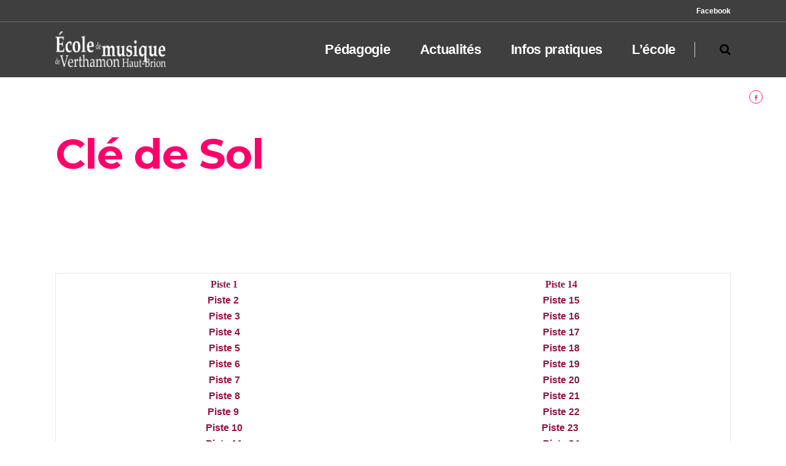

--- FILE ---
content_type: text/html; charset=UTF-8
request_url: https://ecolemusiqueverthamon.fr/acces-prive/cours-de-formation-musicale/allegretto-4eme-annee/reconnaissances-melodiques/cle-de-sol/
body_size: 10541
content:
	<!DOCTYPE html>
<html lang="fr-FR">
<head>
    
    	
			
			
        <meta charset="UTF-8" />
        
        <link rel="profile" href="http://gmpg.org/xfn/11" />
        <link rel="pingback" href="https://ecolemusiqueverthamon.fr/xmlrpc.php" />
		
					<link rel="shortcut icon" type="image/x-icon" href="https://ecolemusiqueverthamon.fr/wp-content/themes/pitchwp/img/favicon.ico">
			<link rel="apple-touch-icon" href="https://ecolemusiqueverthamon.fr/wp-content/themes/pitchwp/img/favicon.ico"/>
			            <meta name="viewport" content="width=device-width,initial-scale=1,user-scalable=no">
        
	<title>Clé de Sol &#8211; Ecole de Musique Verthamon</title>
<meta name='robots' content='max-image-preview:large' />
<link rel='dns-prefetch' href='//maps.googleapis.com' />
<link rel='dns-prefetch' href='//fonts.googleapis.com' />
<link rel="alternate" type="application/rss+xml" title="Ecole de Musique Verthamon &raquo; Flux" href="https://ecolemusiqueverthamon.fr/feed/" />
<link rel="alternate" type="application/rss+xml" title="Ecole de Musique Verthamon &raquo; Flux des commentaires" href="https://ecolemusiqueverthamon.fr/comments/feed/" />
<script type="text/javascript">
/* <![CDATA[ */
window._wpemojiSettings = {"baseUrl":"https:\/\/s.w.org\/images\/core\/emoji\/15.0.3\/72x72\/","ext":".png","svgUrl":"https:\/\/s.w.org\/images\/core\/emoji\/15.0.3\/svg\/","svgExt":".svg","source":{"concatemoji":"https:\/\/ecolemusiqueverthamon.fr\/wp-includes\/js\/wp-emoji-release.min.js?ver=6.5.7"}};
/*! This file is auto-generated */
!function(i,n){var o,s,e;function c(e){try{var t={supportTests:e,timestamp:(new Date).valueOf()};sessionStorage.setItem(o,JSON.stringify(t))}catch(e){}}function p(e,t,n){e.clearRect(0,0,e.canvas.width,e.canvas.height),e.fillText(t,0,0);var t=new Uint32Array(e.getImageData(0,0,e.canvas.width,e.canvas.height).data),r=(e.clearRect(0,0,e.canvas.width,e.canvas.height),e.fillText(n,0,0),new Uint32Array(e.getImageData(0,0,e.canvas.width,e.canvas.height).data));return t.every(function(e,t){return e===r[t]})}function u(e,t,n){switch(t){case"flag":return n(e,"\ud83c\udff3\ufe0f\u200d\u26a7\ufe0f","\ud83c\udff3\ufe0f\u200b\u26a7\ufe0f")?!1:!n(e,"\ud83c\uddfa\ud83c\uddf3","\ud83c\uddfa\u200b\ud83c\uddf3")&&!n(e,"\ud83c\udff4\udb40\udc67\udb40\udc62\udb40\udc65\udb40\udc6e\udb40\udc67\udb40\udc7f","\ud83c\udff4\u200b\udb40\udc67\u200b\udb40\udc62\u200b\udb40\udc65\u200b\udb40\udc6e\u200b\udb40\udc67\u200b\udb40\udc7f");case"emoji":return!n(e,"\ud83d\udc26\u200d\u2b1b","\ud83d\udc26\u200b\u2b1b")}return!1}function f(e,t,n){var r="undefined"!=typeof WorkerGlobalScope&&self instanceof WorkerGlobalScope?new OffscreenCanvas(300,150):i.createElement("canvas"),a=r.getContext("2d",{willReadFrequently:!0}),o=(a.textBaseline="top",a.font="600 32px Arial",{});return e.forEach(function(e){o[e]=t(a,e,n)}),o}function t(e){var t=i.createElement("script");t.src=e,t.defer=!0,i.head.appendChild(t)}"undefined"!=typeof Promise&&(o="wpEmojiSettingsSupports",s=["flag","emoji"],n.supports={everything:!0,everythingExceptFlag:!0},e=new Promise(function(e){i.addEventListener("DOMContentLoaded",e,{once:!0})}),new Promise(function(t){var n=function(){try{var e=JSON.parse(sessionStorage.getItem(o));if("object"==typeof e&&"number"==typeof e.timestamp&&(new Date).valueOf()<e.timestamp+604800&&"object"==typeof e.supportTests)return e.supportTests}catch(e){}return null}();if(!n){if("undefined"!=typeof Worker&&"undefined"!=typeof OffscreenCanvas&&"undefined"!=typeof URL&&URL.createObjectURL&&"undefined"!=typeof Blob)try{var e="postMessage("+f.toString()+"("+[JSON.stringify(s),u.toString(),p.toString()].join(",")+"));",r=new Blob([e],{type:"text/javascript"}),a=new Worker(URL.createObjectURL(r),{name:"wpTestEmojiSupports"});return void(a.onmessage=function(e){c(n=e.data),a.terminate(),t(n)})}catch(e){}c(n=f(s,u,p))}t(n)}).then(function(e){for(var t in e)n.supports[t]=e[t],n.supports.everything=n.supports.everything&&n.supports[t],"flag"!==t&&(n.supports.everythingExceptFlag=n.supports.everythingExceptFlag&&n.supports[t]);n.supports.everythingExceptFlag=n.supports.everythingExceptFlag&&!n.supports.flag,n.DOMReady=!1,n.readyCallback=function(){n.DOMReady=!0}}).then(function(){return e}).then(function(){var e;n.supports.everything||(n.readyCallback(),(e=n.source||{}).concatemoji?t(e.concatemoji):e.wpemoji&&e.twemoji&&(t(e.twemoji),t(e.wpemoji)))}))}((window,document),window._wpemojiSettings);
/* ]]> */
</script>
<link rel='stylesheet' id='scap.flashblock-css' href='https://ecolemusiqueverthamon.fr/wp-content/plugins/compact-wp-audio-player/css/flashblock.css?ver=6.5.7' type='text/css' media='all' />
<link rel='stylesheet' id='scap.player-css' href='https://ecolemusiqueverthamon.fr/wp-content/plugins/compact-wp-audio-player/css/player.css?ver=6.5.7' type='text/css' media='all' />
<link rel='stylesheet' id='layerslider-css' href='https://ecolemusiqueverthamon.fr/wp-content/plugins/LayerSlider/static/layerslider/css/layerslider.css?ver=6.1.0' type='text/css' media='all' />
<link rel='stylesheet' id='ls-google-fonts-css' href='https://fonts.googleapis.com/css?family=Lato:100,300,regular,700,900%7COpen+Sans:300%7CIndie+Flower:regular%7COswald:300,regular,700&#038;subset=latin%2Clatin-ext' type='text/css' media='all' />
<style id='wp-emoji-styles-inline-css' type='text/css'>

	img.wp-smiley, img.emoji {
		display: inline !important;
		border: none !important;
		box-shadow: none !important;
		height: 1em !important;
		width: 1em !important;
		margin: 0 0.07em !important;
		vertical-align: -0.1em !important;
		background: none !important;
		padding: 0 !important;
	}
</style>
<link rel='stylesheet' id='contact-form-7-css' href='https://ecolemusiqueverthamon.fr/wp-content/plugins/contact-form-7/includes/css/styles.css?ver=5.9.4' type='text/css' media='all' />
<link rel='stylesheet' id='events-manager-css' href='https://ecolemusiqueverthamon.fr/wp-content/plugins/events-manager/includes/css/events-manager.min.css?ver=6.4.7.3' type='text/css' media='all' />
<style id='events-manager-inline-css' type='text/css'>
body .em { --font-family : inherit; --font-weight : inherit; --font-size : 1em; --line-height : inherit; }
</style>
<link rel='stylesheet' id='sp-news-public-css' href='https://ecolemusiqueverthamon.fr/wp-content/plugins/sp-news-and-widget/assets/css/wpnw-public.css?ver=4.9' type='text/css' media='all' />
<link rel='stylesheet' id='qode_pitch_default_style-css' href='https://ecolemusiqueverthamon.fr/wp-content/themes/pitchwp/style.css?ver=6.5.7' type='text/css' media='all' />
<link rel='stylesheet' id='qode_pitch_stylesheet-css' href='https://ecolemusiqueverthamon.fr/wp-content/themes/pitchwp/css/stylesheet.min.css?ver=6.5.7' type='text/css' media='all' />
<link rel='stylesheet' id='qode_pitch_style_dynamic-css' href='https://ecolemusiqueverthamon.fr/wp-content/themes/pitchwp/css/style_dynamic.css?ver=1608129952' type='text/css' media='all' />
<link rel='stylesheet' id='qode_pitch_font_awesome-css' href='https://ecolemusiqueverthamon.fr/wp-content/themes/pitchwp/css/font-awesome/css/font-awesome.min.css?ver=6.5.7' type='text/css' media='all' />
<link rel='stylesheet' id='qode_pitch_font_elegant-css' href='https://ecolemusiqueverthamon.fr/wp-content/themes/pitchwp/css/elegant-icons/style.min.css?ver=6.5.7' type='text/css' media='all' />
<link rel='stylesheet' id='qode_pitch_ion_icons-css' href='https://ecolemusiqueverthamon.fr/wp-content/themes/pitchwp/css/ion-icons/css/ionicons.min.css?ver=6.5.7' type='text/css' media='all' />
<link rel='stylesheet' id='qode_pitch_linea_icons-css' href='https://ecolemusiqueverthamon.fr/wp-content/themes/pitchwp/css/linea-icons/style.css?ver=6.5.7' type='text/css' media='all' />
<link rel='stylesheet' id='qode_pitch_simple_line_icons-css' href='https://ecolemusiqueverthamon.fr/wp-content/themes/pitchwp/css/simple-line-icons/simple-line-icons.css?ver=6.5.7' type='text/css' media='all' />
<link rel='stylesheet' id='qode_pitch_dripicons-css' href='https://ecolemusiqueverthamon.fr/wp-content/themes/pitchwp/css/dripicons/dripicons.css?ver=6.5.7' type='text/css' media='all' />
<link rel='stylesheet' id='qode_pitch_responsive-css' href='https://ecolemusiqueverthamon.fr/wp-content/themes/pitchwp/css/responsive.min.css?ver=6.5.7' type='text/css' media='all' />
<link rel='stylesheet' id='qode_pitch_style_dynamic_responsive-css' href='https://ecolemusiqueverthamon.fr/wp-content/themes/pitchwp/css/style_dynamic_responsive.css?ver=1608129952' type='text/css' media='all' />
<link rel='stylesheet' id='js_composer_front-css' href='https://ecolemusiqueverthamon.fr/wp-content/plugins/js_composer/assets/css/js_composer.min.css?ver=5.0.1' type='text/css' media='all' />
<link rel='stylesheet' id='qode_pitch_custom_css-css' href='https://ecolemusiqueverthamon.fr/wp-content/themes/pitchwp/css/custom_css.css?ver=1608129952' type='text/css' media='all' />
<link rel='stylesheet' id='qode_pitch_mac_stylesheet-css' href='https://ecolemusiqueverthamon.fr/wp-content/themes/pitchwp/css/mac_stylesheet.css?ver=6.5.7' type='text/css' media='all' />
<link rel='stylesheet' id='qode_pitch_webkit-css' href='https://ecolemusiqueverthamon.fr/wp-content/themes/pitchwp/css/webkit_stylesheet.css?ver=6.5.7' type='text/css' media='all' />
<link rel='stylesheet' id='qode_pitch_google_fonts-css' href='https://fonts.googleapis.com/css?family=Open+Sans%3A100%2C100italic%2C200%2C200italic%2C300%2C300italic%2C400%2C400italic%2C500%2C500italic%2C600%2C600italic%2C700%2C700italic%2C800%2C800italic%2C900%2C900italic%7CMontserrat%3A100%2C100italic%2C200%2C200italic%2C300%2C300italic%2C400%2C400italic%2C500%2C500italic%2C600%2C600italic%2C700%2C700italic%2C800%2C800italic%2C900%2C900italic&#038;subset=latin%2Clatin-ext&#038;ver=1.0.0' type='text/css' media='all' />
<link rel='stylesheet' id='childstyle-css' href='https://ecolemusiqueverthamon.fr/wp-content/themes/pitchwp-child/style.css?ver=6.5.7' type='text/css' media='all' />
<script type="text/javascript" src="https://ecolemusiqueverthamon.fr/wp-content/plugins/compact-wp-audio-player/js/soundmanager2-nodebug-jsmin.js?ver=6.5.7" id="scap.soundmanager2-js"></script>
<script type="text/javascript" src="https://ecolemusiqueverthamon.fr/wp-content/plugins/LayerSlider/static/layerslider/js/greensock.js?ver=1.19.0" id="greensock-js"></script>
<script type="text/javascript" src="https://ecolemusiqueverthamon.fr/wp-includes/js/jquery/jquery.min.js?ver=3.7.1" id="jquery-core-js"></script>
<script type="text/javascript" src="https://ecolemusiqueverthamon.fr/wp-includes/js/jquery/jquery-migrate.min.js?ver=3.4.1" id="jquery-migrate-js"></script>
<script type="text/javascript" id="layerslider-js-extra">
/* <![CDATA[ */
var LS_Meta = {"v":"6.1.0"};
/* ]]> */
</script>
<script type="text/javascript" src="https://ecolemusiqueverthamon.fr/wp-content/plugins/LayerSlider/static/layerslider/js/layerslider.kreaturamedia.jquery.js?ver=6.1.0" id="layerslider-js"></script>
<script type="text/javascript" src="https://ecolemusiqueverthamon.fr/wp-content/plugins/LayerSlider/static/layerslider/js/layerslider.transitions.js?ver=6.1.0" id="layerslider-transitions-js"></script>
<script type="text/javascript" src="https://ecolemusiqueverthamon.fr/wp-includes/js/jquery/ui/core.min.js?ver=1.13.2" id="jquery-ui-core-js"></script>
<script type="text/javascript" src="https://ecolemusiqueverthamon.fr/wp-includes/js/jquery/ui/mouse.min.js?ver=1.13.2" id="jquery-ui-mouse-js"></script>
<script type="text/javascript" src="https://ecolemusiqueverthamon.fr/wp-includes/js/jquery/ui/sortable.min.js?ver=1.13.2" id="jquery-ui-sortable-js"></script>
<script type="text/javascript" src="https://ecolemusiqueverthamon.fr/wp-includes/js/jquery/ui/datepicker.min.js?ver=1.13.2" id="jquery-ui-datepicker-js"></script>
<script type="text/javascript" id="jquery-ui-datepicker-js-after">
/* <![CDATA[ */
jQuery(function(jQuery){jQuery.datepicker.setDefaults({"closeText":"Fermer","currentText":"Aujourd\u2019hui","monthNames":["janvier","f\u00e9vrier","mars","avril","mai","juin","juillet","ao\u00fbt","septembre","octobre","novembre","d\u00e9cembre"],"monthNamesShort":["Jan","F\u00e9v","Mar","Avr","Mai","Juin","Juil","Ao\u00fbt","Sep","Oct","Nov","D\u00e9c"],"nextText":"Suivant","prevText":"Pr\u00e9c\u00e9dent","dayNames":["dimanche","lundi","mardi","mercredi","jeudi","vendredi","samedi"],"dayNamesShort":["dim","lun","mar","mer","jeu","ven","sam"],"dayNamesMin":["D","L","M","M","J","V","S"],"dateFormat":"d MM yy","firstDay":1,"isRTL":false});});
/* ]]> */
</script>
<script type="text/javascript" src="https://ecolemusiqueverthamon.fr/wp-includes/js/jquery/ui/resizable.min.js?ver=1.13.2" id="jquery-ui-resizable-js"></script>
<script type="text/javascript" src="https://ecolemusiqueverthamon.fr/wp-includes/js/jquery/ui/draggable.min.js?ver=1.13.2" id="jquery-ui-draggable-js"></script>
<script type="text/javascript" src="https://ecolemusiqueverthamon.fr/wp-includes/js/jquery/ui/controlgroup.min.js?ver=1.13.2" id="jquery-ui-controlgroup-js"></script>
<script type="text/javascript" src="https://ecolemusiqueverthamon.fr/wp-includes/js/jquery/ui/checkboxradio.min.js?ver=1.13.2" id="jquery-ui-checkboxradio-js"></script>
<script type="text/javascript" src="https://ecolemusiqueverthamon.fr/wp-includes/js/jquery/ui/button.min.js?ver=1.13.2" id="jquery-ui-button-js"></script>
<script type="text/javascript" src="https://ecolemusiqueverthamon.fr/wp-includes/js/jquery/ui/dialog.min.js?ver=1.13.2" id="jquery-ui-dialog-js"></script>
<script type="text/javascript" id="events-manager-js-extra">
/* <![CDATA[ */
var EM = {"ajaxurl":"https:\/\/ecolemusiqueverthamon.fr\/wp-admin\/admin-ajax.php","locationajaxurl":"https:\/\/ecolemusiqueverthamon.fr\/wp-admin\/admin-ajax.php?action=locations_search","firstDay":"1","locale":"fr","dateFormat":"yy-mm-dd","ui_css":"https:\/\/ecolemusiqueverthamon.fr\/wp-content\/plugins\/events-manager\/includes\/css\/jquery-ui\/build.min.css","show24hours":"1","is_ssl":"1","autocomplete_limit":"10","calendar":{"breakpoints":{"small":560,"medium":908,"large":false}},"phone":"","datepicker":{"format":"d\/m\/Y","locale":"fr"},"search":{"breakpoints":{"small":650,"medium":850,"full":false}},"url":"https:\/\/ecolemusiqueverthamon.fr\/wp-content\/plugins\/events-manager","txt_search":"Recherche","txt_searching":"Recherche en cours\u2026","txt_loading":"Chargement en cours\u2026"};
/* ]]> */
</script>
<script type="text/javascript" src="https://ecolemusiqueverthamon.fr/wp-content/plugins/events-manager/includes/js/events-manager.min.js?ver=6.4.7.3" id="events-manager-js"></script>
<script type="text/javascript" src="https://ecolemusiqueverthamon.fr/wp-content/plugins/events-manager/includes/external/flatpickr/l10n/fr.min.js?ver=6.4.7.3" id="em-flatpickr-localization-js"></script>
<meta name="generator" content="Powered by LayerSlider 6.1.0 - Multi-Purpose, Responsive, Parallax, Mobile-Friendly Slider Plugin for WordPress." />
<!-- LayerSlider updates and docs at: https://layerslider.kreaturamedia.com -->
<link rel="https://api.w.org/" href="https://ecolemusiqueverthamon.fr/wp-json/" /><link rel="alternate" type="application/json" href="https://ecolemusiqueverthamon.fr/wp-json/wp/v2/pages/57600" /><link rel="EditURI" type="application/rsd+xml" title="RSD" href="https://ecolemusiqueverthamon.fr/xmlrpc.php?rsd" />
<meta name="generator" content="WordPress 6.5.7" />
<link rel="canonical" href="https://ecolemusiqueverthamon.fr/acces-prive/cours-de-formation-musicale/allegretto-4eme-annee/reconnaissances-melodiques/cle-de-sol/" />
<link rel='shortlink' href='https://ecolemusiqueverthamon.fr/?p=57600' />
<link rel="alternate" type="application/json+oembed" href="https://ecolemusiqueverthamon.fr/wp-json/oembed/1.0/embed?url=https%3A%2F%2Fecolemusiqueverthamon.fr%2Facces-prive%2Fcours-de-formation-musicale%2Fallegretto-4eme-annee%2Freconnaissances-melodiques%2Fcle-de-sol%2F" />
<link rel="alternate" type="text/xml+oembed" href="https://ecolemusiqueverthamon.fr/wp-json/oembed/1.0/embed?url=https%3A%2F%2Fecolemusiqueverthamon.fr%2Facces-prive%2Fcours-de-formation-musicale%2Fallegretto-4eme-annee%2Freconnaissances-melodiques%2Fcle-de-sol%2F&#038;format=xml" />
		<script>
			( function() {
				window.onpageshow = function( event ) {
					// Defined window.wpforms means that a form exists on a page.
					// If so and back/forward button has been clicked,
					// force reload a page to prevent the submit button state stuck.
					if ( typeof window.wpforms !== 'undefined' && event.persisted ) {
						window.location.reload();
					}
				};
			}() );
		</script>
		<!--[if IE 9]><link rel="stylesheet" type="text/css" href="https://ecolemusiqueverthamon.fr/wp-content/themes/pitchwp/css/ie9_stylesheet.css" media="screen"><![endif]-->
		<script
			type="text/javascript">var ajaxurl = 'https://ecolemusiqueverthamon.fr/wp-admin/admin-ajax.php';</script>

		<style type="text/css">.recentcomments a{display:inline !important;padding:0 !important;margin:0 !important;}</style><meta name="generator" content="Powered by Visual Composer - drag and drop page builder for WordPress."/>
<!--[if lte IE 9]><link rel="stylesheet" type="text/css" href="https://ecolemusiqueverthamon.fr/wp-content/plugins/js_composer/assets/css/vc_lte_ie9.min.css" media="screen"><![endif]-->		<style type="text/css" id="wp-custom-css">
			div.wpcf7-response-output {
  color: #000;
}		</style>
		<!-- ## NXS/OG ## --><!-- ## NXSOGTAGS ## --><!-- ## NXS/OG ## -->
<noscript><style type="text/css"> .wpb_animate_when_almost_visible { opacity: 1; }</style></noscript><style id="wpforms-css-vars-root">
				:root {
					--wpforms-field-border-radius: 3px;
--wpforms-field-border-style: solid;
--wpforms-field-border-size: 1px;
--wpforms-field-background-color: #ffffff;
--wpforms-field-border-color: rgba( 0, 0, 0, 0.25 );
--wpforms-field-border-color-spare: rgba( 0, 0, 0, 0.25 );
--wpforms-field-text-color: rgba( 0, 0, 0, 0.7 );
--wpforms-field-menu-color: #ffffff;
--wpforms-label-color: rgba( 0, 0, 0, 0.85 );
--wpforms-label-sublabel-color: rgba( 0, 0, 0, 0.55 );
--wpforms-label-error-color: #d63637;
--wpforms-button-border-radius: 3px;
--wpforms-button-border-style: none;
--wpforms-button-border-size: 1px;
--wpforms-button-background-color: #066aab;
--wpforms-button-border-color: #066aab;
--wpforms-button-text-color: #ffffff;
--wpforms-page-break-color: #066aab;
--wpforms-background-image: none;
--wpforms-background-position: center center;
--wpforms-background-repeat: no-repeat;
--wpforms-background-size: cover;
--wpforms-background-width: 100px;
--wpforms-background-height: 100px;
--wpforms-background-color: rgba( 0, 0, 0, 0 );
--wpforms-background-url: none;
--wpforms-container-padding: 0px;
--wpforms-container-border-style: none;
--wpforms-container-border-width: 1px;
--wpforms-container-border-color: #000000;
--wpforms-container-border-radius: 3px;
--wpforms-field-size-input-height: 43px;
--wpforms-field-size-input-spacing: 15px;
--wpforms-field-size-font-size: 16px;
--wpforms-field-size-line-height: 19px;
--wpforms-field-size-padding-h: 14px;
--wpforms-field-size-checkbox-size: 16px;
--wpforms-field-size-sublabel-spacing: 5px;
--wpforms-field-size-icon-size: 1;
--wpforms-label-size-font-size: 16px;
--wpforms-label-size-line-height: 19px;
--wpforms-label-size-sublabel-font-size: 14px;
--wpforms-label-size-sublabel-line-height: 17px;
--wpforms-button-size-font-size: 17px;
--wpforms-button-size-height: 41px;
--wpforms-button-size-padding-h: 15px;
--wpforms-button-size-margin-top: 10px;
--wpforms-container-shadow-size-box-shadow: none;

				}
			</style></head>

<body class="page-template-default page page-id-57600 page-child parent-pageid-57573 qode-core-1.2  pitch child-child-ver-1.0.0 pitch-ver-1.8  vertical_menu_with_scroll grid_1300 wpb-js-composer js-comp-ver-5.0.1 vc_responsive">


<div class="wrapper">
<div class="wrapper_inner">



			<header class="page_header scrolled_not_transparent has_top scroll_top has_header_fixed_right  fixed">
			<div class="header_inner clearfix">
														<form role="search" action="https://ecolemusiqueverthamon.fr/" class="qode_search_form_2" method="get">
												<div class="container">
							<div class="container_inner clearfix">
														 								<div class="form_holder_outer">
									<div class="form_holder">
										<input type="text" placeholder="Search" name="s" class="qode_search_field" autocomplete="off" />
                                        <a class="qode_search_submit" href="javascript:void(0)">
                                            <i class="qode_icon_font_awesome fa fa-search " ></i>                                        </a>
									</div>
								</div>
																							</div>
						</div>
										</form>

								
				
						
		
			<div class="header_top_bottom_holder">
													<div class="header_top clearfix	"	 >
												<div class="container">
							<div class="container_inner clearfix" >
							
																							<div class="left">
									<div class="inner">
																			</div>
								</div>
								<div class="right">
									<div class="inner">
										<div class="header-widget widget_text header-right-widget" id="text-6">			<div class="textwidget"><span style="color: #ffffff;"><a style="color: #ffffff;" href="https://www.facebook.com/Ecole-de-Musique-de-Verthamon-111599382787408/"><strong><span style="font-family: arial black,sans-serif;">Facebook</span></strong></a></span></div>
		</div>        																	</div>
								</div>
																							</div>
						</div>
										</div>
								<div class="header_bottom  header_in_grid clearfix " style="background-color:rgba(63, 63, 63, 1);" >
					
										<div class="container">
						<div class="container_inner clearfix" >
																											<div class="header_inner_left">
																									<div class="mobile_menu_button">
										<span>
											<i class="qode_icon_font_awesome fa fa-bars " ></i>										</span>
									</div>
																
								
								
																	<div class="logo_wrapper" >
																				<div class="q_logo"><a  href="https://ecolemusiqueverthamon.fr/"><img class="normal" src="https://ecolemusiqueverthamon.fr/wp-content/uploads/2017/05/logo4.png" alt="Logo"/><img class="light" src="https://ecolemusiqueverthamon.fr/wp-content/uploads/2017/05/logo4.png" alt="Logo"/><img class="dark" src="https://ecolemusiqueverthamon.fr/wp-content/uploads/2017/05/logo4.png" alt="Logo"/><img class="sticky" src="https://ecolemusiqueverthamon.fr/wp-content/themes/pitchwp/img/logo_black.png" alt="Logo"/><img class="mobile" src="https://ecolemusiqueverthamon.fr/wp-content/uploads/2017/05/logo4.png" alt="Logo"/></a></div>
																			</div>
																
								
																							</div>
																																							<div class="header_inner_right">
										<div class="side_menu_button_wrapper right">
																						<div class="side_menu_button">
	
																							<a class="search_slides_from_header_bottom normal" href="javascript:void(0)">
													<i class="qode_icon_font_awesome fa fa-search " ></i>																									</a>
						
												
													
																								
																								
																							</div>
										</div>
									</div>
																																<nav class="main_menu drop_down   right">
									<ul id="menu-top" class=""><li id="nav-menu-item-55688" class="menu-item menu-item-type-custom menu-item-object-custom menu-item-has-children  has_sub narrow"><a href="#" class=""><span class="item_inner"><span class="menu_icon_wrapper"><i class="menu_icon blank fa"></i></span><span class="item_text">Pédagogie</span></span><span class="plus"></span></a>
<div class="second" ><div class="inner"><ul >
	<li id="nav-menu-item-55830" class="menu-item menu-item-type-post_type menu-item-object-page "><a href="https://ecolemusiqueverthamon.fr/instruments/" class=""><span class="item_inner"><span class="menu_icon_wrapper"><i class="menu_icon blank fa"></i></span><span class="item_text">Instruments / Chant</span></span><span class="plus"></span></a></li>
	<li id="nav-menu-item-55726" class="menu-item menu-item-type-post_type menu-item-object-page "><a href="https://ecolemusiqueverthamon.fr/formation-musicale/" class=""><span class="item_inner"><span class="menu_icon_wrapper"><i class="menu_icon blank fa"></i></span><span class="item_text">Atelier découverte</span></span><span class="plus"></span></a></li>
	<li id="nav-menu-item-55725" class="menu-item menu-item-type-post_type menu-item-object-page "><a href="https://ecolemusiqueverthamon.fr/eveil-musical/" class=""><span class="item_inner"><span class="menu_icon_wrapper"><i class="menu_icon blank fa"></i></span><span class="item_text">Éveil musical</span></span><span class="plus"></span></a></li>
	<li id="nav-menu-item-55724" class="menu-item menu-item-type-post_type menu-item-object-page "><a href="https://ecolemusiqueverthamon.fr/atelier-musical/" class=""><span class="item_inner"><span class="menu_icon_wrapper"><i class="menu_icon blank fa"></i></span><span class="item_text">Formation musicale</span></span><span class="plus"></span></a></li>
	<li id="nav-menu-item-56184" class="menu-item menu-item-type-post_type menu-item-object-page "><a href="https://ecolemusiqueverthamon.fr/?page_id=56182" class=""><span class="item_inner"><span class="menu_icon_wrapper"><i class="menu_icon blank fa"></i></span><span class="item_text">Musique au Bac</span></span><span class="plus"></span></a></li>
	<li id="nav-menu-item-55723" class="menu-item menu-item-type-post_type menu-item-object-page "><a href="https://ecolemusiqueverthamon.fr/musique-densemble/" class=""><span class="item_inner"><span class="menu_icon_wrapper"><i class="menu_icon blank fa"></i></span><span class="item_text">Musique d&rsquo;ensemble</span></span><span class="plus"></span></a></li>
</ul></div></div>
</li>
<li id="nav-menu-item-57368" class="menu-item menu-item-type-post_type menu-item-object-page  narrow"><a href="https://ecolemusiqueverthamon.fr/actualites2/" class=""><span class="item_inner"><span class="menu_icon_wrapper"><i class="menu_icon blank fa"></i></span><span class="item_text">Actualités</span></span><span class="plus"></span></a></li>
<li id="nav-menu-item-55728" class="menu-item menu-item-type-custom menu-item-object-custom menu-item-has-children  has_sub narrow"><a href="#" class=""><span class="item_inner"><span class="menu_icon_wrapper"><i class="menu_icon blank fa"></i></span><span class="item_text">Infos pratiques</span></span><span class="plus"></span></a>
<div class="second" ><div class="inner"><ul >
	<li id="nav-menu-item-60185" class="menu-item menu-item-type-custom menu-item-object-custom "><a href="https://www.ecolemusiquepessac.fr/demande-d-inscription" class=""><span class="item_inner"><span class="menu_icon_wrapper"><i class="menu_icon blank fa"></i></span><span class="item_text">Comment s&rsquo;inscrire</span></span><span class="plus"></span></a></li>
	<li id="nav-menu-item-55719" class="menu-item menu-item-type-post_type menu-item-object-page "><a href="https://ecolemusiqueverthamon.fr/pret-dinstruments/" class=""><span class="item_inner"><span class="menu_icon_wrapper"><i class="menu_icon blank fa"></i></span><span class="item_text">Prêt d&rsquo;instruments</span></span><span class="plus"></span></a></li>
	<li id="nav-menu-item-55718" class="menu-item menu-item-type-post_type menu-item-object-page "><a href="https://ecolemusiqueverthamon.fr/planning-des-cours/" class=""><span class="item_inner"><span class="menu_icon_wrapper"><i class="menu_icon blank fa"></i></span><span class="item_text">Nos cours</span></span><span class="plus"></span></a></li>
</ul></div></div>
</li>
<li id="nav-menu-item-55729" class="menu-item menu-item-type-custom menu-item-object-custom menu-item-has-children  has_sub narrow"><a href="#" class=""><span class="item_inner"><span class="menu_icon_wrapper"><i class="menu_icon blank fa"></i></span><span class="item_text">L&rsquo;école</span></span><span class="plus"></span></a>
<div class="second" ><div class="inner"><ul >
	<li id="nav-menu-item-56769" class="menu-item menu-item-type-post_type menu-item-object-page "><a href="https://ecolemusiqueverthamon.fr/qui-sommes-nous/" class=""><span class="item_inner"><span class="menu_icon_wrapper"><i class="menu_icon blank fa"></i></span><span class="item_text">Qui sommes-nous ?</span></span><span class="plus"></span></a></li>
	<li id="nav-menu-item-56788" class="menu-item menu-item-type-post_type menu-item-object-page "><a href="https://ecolemusiqueverthamon.fr/partenariats/" class=""><span class="item_inner"><span class="menu_icon_wrapper"><i class="menu_icon blank fa"></i></span><span class="item_text">Partenariats</span></span><span class="plus"></span></a></li>
	<li id="nav-menu-item-55738" class="menu-item menu-item-type-post_type menu-item-object-page "><a href="https://ecolemusiqueverthamon.fr/dons/" class=""><span class="item_inner"><span class="menu_icon_wrapper"><i class="menu_icon blank fa"></i></span><span class="item_text">Dons</span></span><span class="plus"></span></a></li>
</ul></div></div>
</li>
</ul>																</nav>
																																							<nav class="mobile_menu">
									<ul id="menu-top-1" class=""><li id="mobile-menu-item-55688" class="menu-item menu-item-type-custom menu-item-object-custom menu-item-has-children  has_sub level0"><a href="#" class=""><span>Pédagogie</span></a><span class="mobile_arrow"><i class="fa fa-angle-right"></i><i class="fa fa-angle-down"></i></span>
<ul class="sub_menu">
	<li id="mobile-menu-item-55830" class="menu-item menu-item-type-post_type menu-item-object-page  level1"><a href="https://ecolemusiqueverthamon.fr/instruments/" class=""><span>Instruments / Chant</span></a><span class="mobile_arrow"><i class="fa fa-angle-right"></i><i class="fa fa-angle-down"></i></span></li>
	<li id="mobile-menu-item-55726" class="menu-item menu-item-type-post_type menu-item-object-page  level1"><a href="https://ecolemusiqueverthamon.fr/formation-musicale/" class=""><span>Atelier découverte</span></a><span class="mobile_arrow"><i class="fa fa-angle-right"></i><i class="fa fa-angle-down"></i></span></li>
	<li id="mobile-menu-item-55725" class="menu-item menu-item-type-post_type menu-item-object-page  level1"><a href="https://ecolemusiqueverthamon.fr/eveil-musical/" class=""><span>Éveil musical</span></a><span class="mobile_arrow"><i class="fa fa-angle-right"></i><i class="fa fa-angle-down"></i></span></li>
	<li id="mobile-menu-item-55724" class="menu-item menu-item-type-post_type menu-item-object-page  level1"><a href="https://ecolemusiqueverthamon.fr/atelier-musical/" class=""><span>Formation musicale</span></a><span class="mobile_arrow"><i class="fa fa-angle-right"></i><i class="fa fa-angle-down"></i></span></li>
	<li id="mobile-menu-item-56184" class="menu-item menu-item-type-post_type menu-item-object-page  level1"><a href="https://ecolemusiqueverthamon.fr/?page_id=56182" class=""><span>Musique au Bac</span></a><span class="mobile_arrow"><i class="fa fa-angle-right"></i><i class="fa fa-angle-down"></i></span></li>
	<li id="mobile-menu-item-55723" class="menu-item menu-item-type-post_type menu-item-object-page  level1"><a href="https://ecolemusiqueverthamon.fr/musique-densemble/" class=""><span>Musique d&rsquo;ensemble</span></a><span class="mobile_arrow"><i class="fa fa-angle-right"></i><i class="fa fa-angle-down"></i></span></li>
</ul>
</li>
<li id="mobile-menu-item-57368" class="menu-item menu-item-type-post_type menu-item-object-page  level0"><a href="https://ecolemusiqueverthamon.fr/actualites2/" class=""><span>Actualités</span></a><span class="mobile_arrow"><i class="fa fa-angle-right"></i><i class="fa fa-angle-down"></i></span></li>
<li id="mobile-menu-item-55728" class="menu-item menu-item-type-custom menu-item-object-custom menu-item-has-children  has_sub level0"><a href="#" class=""><span>Infos pratiques</span></a><span class="mobile_arrow"><i class="fa fa-angle-right"></i><i class="fa fa-angle-down"></i></span>
<ul class="sub_menu">
	<li id="mobile-menu-item-60185" class="menu-item menu-item-type-custom menu-item-object-custom  level1"><a href="https://www.ecolemusiquepessac.fr/demande-d-inscription" class=""><span>Comment s&rsquo;inscrire</span></a><span class="mobile_arrow"><i class="fa fa-angle-right"></i><i class="fa fa-angle-down"></i></span></li>
	<li id="mobile-menu-item-55719" class="menu-item menu-item-type-post_type menu-item-object-page  level1"><a href="https://ecolemusiqueverthamon.fr/pret-dinstruments/" class=""><span>Prêt d&rsquo;instruments</span></a><span class="mobile_arrow"><i class="fa fa-angle-right"></i><i class="fa fa-angle-down"></i></span></li>
	<li id="mobile-menu-item-55718" class="menu-item menu-item-type-post_type menu-item-object-page  level1"><a href="https://ecolemusiqueverthamon.fr/planning-des-cours/" class=""><span>Nos cours</span></a><span class="mobile_arrow"><i class="fa fa-angle-right"></i><i class="fa fa-angle-down"></i></span></li>
</ul>
</li>
<li id="mobile-menu-item-55729" class="menu-item menu-item-type-custom menu-item-object-custom menu-item-has-children  has_sub level0"><a href="#" class=""><span>L&rsquo;école</span></a><span class="mobile_arrow"><i class="fa fa-angle-right"></i><i class="fa fa-angle-down"></i></span>
<ul class="sub_menu">
	<li id="mobile-menu-item-56769" class="menu-item menu-item-type-post_type menu-item-object-page  level1"><a href="https://ecolemusiqueverthamon.fr/qui-sommes-nous/" class=""><span>Qui sommes-nous ?</span></a><span class="mobile_arrow"><i class="fa fa-angle-right"></i><i class="fa fa-angle-down"></i></span></li>
	<li id="mobile-menu-item-56788" class="menu-item menu-item-type-post_type menu-item-object-page  level1"><a href="https://ecolemusiqueverthamon.fr/partenariats/" class=""><span>Partenariats</span></a><span class="mobile_arrow"><i class="fa fa-angle-right"></i><i class="fa fa-angle-down"></i></span></li>
	<li id="mobile-menu-item-55738" class="menu-item menu-item-type-post_type menu-item-object-page  level1"><a href="https://ecolemusiqueverthamon.fr/dons/" class=""><span>Dons</span></a><span class="mobile_arrow"><i class="fa fa-angle-right"></i><i class="fa fa-angle-down"></i></span></li>
</ul>
</li>
</ul>								</nav>
																							</div>
						</div>
											</div>
				</div>
			</div>
		</header>
		

			<a id='back_to_top' class="" href='#'>
			<span class="qode_icon_stack">
				<i class="qode_icon_font_awesome fa fa-chevron-up " ></i>			</span>
		</a>
	




<div class="content content_top_margin">
			<div class="content_inner  ">
		        <script>
                        page_scroll_amount_for_sticky = undefined
                    </script>

			<div class="title_outer title_without_animation"  data-height="250">
		<div class="title title_size_large position_left standard_title with_background_color" style="height:250px;background-color:#ffffff;">
			<div class="image not_responsive"></div>
			
			<div class="title_holder"  style="height:250px;">
				<div class="container clearfix">
					<div class="container_inner clearfix">
						<div class="title_subtitle_holder title_content_background" >
                                                        								
									
									
									
																		
                                    									
									
									
									
                                    										          <h1><span >Clé de Sol</span></h1>
									
									
									
									
                                    
									
								
																									
									
															                                						</div>
					</div>
				</div>
			</div>
		
		</div>
	</div>
		
		<div class="container" >
        
                <div class="container_inner default_template_holder clearfix" >
																<p>&nbsp;</p>
<table style="height: 150px;" width="157">
<tbody>
<tr>
<td style="width: 70px;"><span style="font-family: georgia, palatino, serif;"><strong><span style="font-size: 12pt;"><a href="https://drive.google.com/file/d/1G5di7ysgxl9qA6biAvQYJhKBUwUA1C6u/view?usp=sharing">Piste 1</a></span></strong></span></p>
<p><strong><span style="font-size: 12pt;"><a href="https://drive.google.com/file/d/18z2EbOtd0WCpZ9aMz4-xj_-eiUpkORhp/view?usp=sharing">Piste 2 </a></span></strong></p>
<p><strong><span style="font-size: 12pt;"><a href="https://drive.google.com/file/d/1UCIxyJbFeRk76SlKDBi6cfXFHOUoZw0W/view?usp=sharing">Piste 3</a></span></strong></p>
<p><strong><span style="font-size: 12pt;"><a href="https://drive.google.com/file/d/1A4T-XLerZ3XY7ipvJtkLlLi3zW8TWKfc/view?usp=sharing">Piste 4</a></span></strong></p>
<p><strong><span style="font-size: 12pt;"><a href="https://drive.google.com/file/d/1GpvgU73qCepQPaqEpM1o9cK9h1TOyi6j/view?usp=sharing" target="_blank" rel="noopener noreferrer">Piste 5</a></span></strong></p>
<p><strong><span style="font-size: 12pt;"><a href="https://drive.google.com/file/d/1IyVGNHTi5bRxMWsG4ZM_XfSaEPuogzJD/view?usp=sharing">Piste 6</a></span></strong></p>
<p><strong><span style="font-size: 12pt;"><a href="https://drive.google.com/file/d/1XOqlwnC1yg1oKyj_Qvx7g3bkAGI1kOlp/view?usp=sharing">Piste 7</a></span></strong></p>
<p><strong><span style="font-size: 12pt;"><a href="https://drive.google.com/file/d/1XQ0ukmercaqJVkLMUJl12oYIMOFTdH1d/view?usp=sharing">Piste 8</a></span></strong></p>
<p><strong><span style="font-size: 12pt;"><a href="https://drive.google.com/file/d/1DPBFmXLvh-ACvTl5bZZRYlYeexktWgB3/view?usp=sharing">Piste 9 </a></span></strong></p>
<p><strong><span style="font-size: 12pt;"><a href="https://drive.google.com/file/d/1Ob0PeES4ZML8sudSMANQiF-wlNKX9v-f/view?usp=sharing">Piste 10</a></span></strong></p>
<p><strong><span style="font-size: 12pt;"><a href="https://drive.google.com/file/d/174K-F4J1X6q6spRJofQaAIj1GfBf5BkJ/view?usp=sharing">Piste 11</a></span></strong></p>
<p><strong><span style="font-size: 12pt;"><a href="https://drive.google.com/file/d/10st0SMHi2ci6qBXZRPD9g8ty_eYHs1w8/view?usp=sharing">Piste 12</a></span></strong></p>
<p><strong><span style="font-size: 12pt;"><a href="https://drive.google.com/file/d/16TUiCOM8HB_N_p46Br4K8pWkrTcBY2OW/view?usp=sharing">Piste 13</a></span></strong></p>
<p>&nbsp;</td>
<td style="width: 71px;"><span style="font-family: georgia, palatino, serif;"><strong><span style="font-size: 12pt;"><a href="https://drive.google.com/file/d/1EY7TsqsXUb3kbepekgDAnbl20s23hEgY/view?usp=sharing">Piste 14</a></span></strong></span></p>
<p><strong><span style="font-size: 12pt;"><a href="https://drive.google.com/file/d/1EdJSJcVsDkIYPTTDqPERY3JyuzWjR9KK/view?usp=sharing">Piste 15</a></span></strong></p>
<p><strong><span style="font-size: 12pt;"><a href="https://drive.google.com/file/d/1l6_yTfPGvlzPmX6kw28FthEp5b7FJi45/view?usp=sharing">Piste 16</a></span></strong></p>
<p><strong><span style="font-size: 12pt;"><a href="https://drive.google.com/file/d/1WYHbrUfiLACqjuc09lXS0Xe1iRwcezmP/view?usp=sharing">Piste 17</a></span></strong></p>
<p><strong><span style="font-size: 12pt;"><a href="https://drive.google.com/file/d/142HwaxOF8p0_01sT1hQc1Q7CSvPHP3t-/view?usp=sharing">Piste 18</a></span></strong></p>
<p><strong><span style="font-size: 12pt;"><a href="https://drive.google.com/file/d/1lTHF5gfv3kIQr36WDxL5dqx5WkK6OBV9/view?usp=sharing">Piste 19</a></span></strong></p>
<p><strong><span style="font-size: 12pt;"><a href="https://drive.google.com/file/d/1cTNxEnWAf-Ywy6ld_ZwY3SvKv02l7g_k/view?usp=sharing">Piste 20</a></span></strong></p>
<p><strong><span style="font-size: 12pt;"><a href="https://drive.google.com/file/d/1ZDQkPTCX02W9GI_GLQIuoxNUIfEsR_XN/view?usp=sharing">Piste 21</a></span></strong></p>
<p><strong><span style="font-size: 12pt;"><a href="https://drive.google.com/file/d/1FbVo790-l6q-X55vziTg6gBkIMzzPpbE/view?usp=sharing">Piste 22</a></span></strong></p>
<p><strong><span style="font-size: 12pt;"><a href="https://drive.google.com/file/d/16lstip3xPymeEBx5VY344RmIbpHOcCie/view?usp=sharing">Piste 23 </a></span></strong></p>
<p><strong><span style="font-size: 12pt;"><a href="https://drive.google.com/file/d/1DhbxTmHyNaDNID-RRrHaWAGATt7Gyquv/view?usp=sharing">Piste 24</a></span></strong></p>
<p><strong><span style="font-size: 12pt;"><a href="https://drive.google.com/file/d/189jjfKECGAgZ35hcDlPo9D5K63XZpoYi/view?usp=sharing">Piste 25</a></span></strong></p>
<p>&nbsp;</td>
</tr>
</tbody>
</table>
														 
																			    </div>
            	    </div>
	

    </div> <!-- close div.content_inner -->
</div>  <!-- close div.content -->


	<div id="social_icons_widget">
		<div class="social_icons_widget_inner">
			 <div class="q_social_icon_holder"> <span class="q_icon_shade q_icon_shortcode font_elegant circle   "  style="border-width: 1px; border-style:solid;line-height:20px;width:20px;height:20px;"><a href="https://www.facebook.com/verthamon.hautbrion" target="_self"  ><span aria-hidden="true" class="qode_icon_font_elegant social_facebook " style="line-height:20px;font-size: 60%; " ></span></a></span> </div> 		</div>
	</div>


<footer class="uncover footer_border_columns">
	<div class="footer_inner clearfix">
					<div class="footer_top_holder">
				<div class="footer_top footer_top_full">
																					<div class="three_columns clearfix">
										<div class="qode_column column1">
											<div class="column_inner">
												<div id="text-2" class="widget widget_text">			<div class="textwidget"><h4 style="text-align: center;"><span style="color: #ffffff;"><a style="color: #ffffff; font-family: Georgia, serif;" >Avec le soutien :</a></span></br></p>
<p><img class="alignnone size-full wp-image-55810" src="https://ecolemusiqueverthamon.fr/wp-content/uploads/2017/03/Logo_Pessac150-150x104.jpg" alt="" width="150" height="104" /></br></p>
<h6 style="text-align: center;"><span style="color: #ffffff;">Réalisation : <a style="color: #ffffff;" href="http://percut.fr">percut.fr</a></span></p>
</div>
		</div>											</div>
										</div>
										<div class="qode_column column2">
											<div class="column_inner">
												<div id="text-3" class="widget widget_text">			<div class="textwidget"><h4 style="text-align: center;"><span style="font-family: georgia, palatino, serif;"><a href="https://ecolemusiqueverthamon.fr/index.php/acces-prive/"><span style="color: #438c92;">Accès privé</span></a></span></h4>
<h4 style="text-align: center;"><span style="font-family: georgia, palatino, serif;"><a href="https://ecolemusiqueverthamon.fr/index.php/contacts/"><span style="color: #438c92;">Contact</span></a></span></h4>
<h4 style="text-align: center;"><span style="font-family: georgia, palatino, serif;"><a href="https://ecolemusiqueverthamon.fr/index.php/tarifs/"><span style="color: #438c92;">Tarifs</span></a></span></h4>
</div>
		</div>											</div>
										</div>
										<div class="qode_column column3">
											<div class="column_inner">
												<div id="text-4" class="widget widget_text">			<div class="textwidget"><div      class="vc_row wpb_row section " style=' text-align:left;'><div class=" full_section_inner clearfix"><div class="wpb_column vc_column_container vc_col-sm-12"><div class="vc_column-inner "><div class="wpb_wrapper">
	<div class="wpb_single_image wpb_content_element vc_align_center  element_from_fade grayscale_to_color"><div  style="transition-delay:2s; animation-delay:2s; -webkit-animation-delay:2s;">
		<div class="wpb_wrapper">
			
			<a href="https://www.ecolemusiquepessac.fr/" target="_self" rel="noopener"><div class="vc_single_image-wrapper   vc_box_border_grey"><img loading="lazy" decoding="async" width="300" height="200" src="https://ecolemusiqueverthamon.fr/wp-content/uploads/2017/03/Manif-300-200.jpg" class="vc_single_image-img attachment-full" alt="" /></div></a>
		</div></div>
	</div>
</div></div></div></div></div>
</div>
		</div>											</div>
										</div>
									</div>
																				</div>

			</div>
				
		
			
	</div>
</footer>
</div> <!-- close div.wrapper_inner  -->
</div> <!-- close div.wrapper -->

<!-- WP Audio player plugin v1.9.13 - https://www.tipsandtricks-hq.com/wordpress-audio-music-player-plugin-4556/ -->
    <script type="text/javascript">
        soundManager.useFlashBlock = true; // optional - if used, required flashblock.css
        soundManager.url = 'https://ecolemusiqueverthamon.fr/wp-content/plugins/compact-wp-audio-player/swf/soundmanager2.swf';
        function play_mp3(flg, ids, mp3url, volume, loops)
        {
            //Check the file URL parameter value
            var pieces = mp3url.split("|");
            if (pieces.length > 1) {//We have got an .ogg file too
                mp3file = pieces[0];
                oggfile = pieces[1];
                //set the file URL to be an array with the mp3 and ogg file
                mp3url = new Array(mp3file, oggfile);
            }

            soundManager.createSound({
                id: 'btnplay_' + ids,
                volume: volume,
                url: mp3url
            });

            if (flg == 'play') {
    stop_all_tracks();                soundManager.play('btnplay_' + ids, {
                    onfinish: function() {
                        if (loops == 'true') {
                            loopSound('btnplay_' + ids);
                        }
                        else {
                            document.getElementById('btnplay_' + ids).style.display = 'inline';
                            document.getElementById('btnstop_' + ids).style.display = 'none';
                        }
                    }
                });
            }
            else if (flg == 'stop') {
    //soundManager.stop('btnplay_'+ids);
                soundManager.pause('btnplay_' + ids);
            }
        }
        function show_hide(flag, ids)
        {
            if (flag == 'play') {
                document.getElementById('btnplay_' + ids).style.display = 'none';
                document.getElementById('btnstop_' + ids).style.display = 'inline';
            }
            else if (flag == 'stop') {
                document.getElementById('btnplay_' + ids).style.display = 'inline';
                document.getElementById('btnstop_' + ids).style.display = 'none';
            }
        }
        function loopSound(soundID)
        {
            window.setTimeout(function() {
                soundManager.play(soundID, {onfinish: function() {
                        loopSound(soundID);
                    }});
            }, 1);
        }
        function stop_all_tracks()
        {
            soundManager.stopAll();
            var inputs = document.getElementsByTagName("input");
            for (var i = 0; i < inputs.length; i++) {
                if (inputs[i].id.indexOf("btnplay_") == 0) {
                    inputs[i].style.display = 'inline';//Toggle the play button
                }
                if (inputs[i].id.indexOf("btnstop_") == 0) {
                    inputs[i].style.display = 'none';//Hide the stop button
                }
            }
        }
    </script>
    <script type="text/javascript" src="https://ecolemusiqueverthamon.fr/wp-content/plugins/contact-form-7/includes/swv/js/index.js?ver=5.9.4" id="swv-js"></script>
<script type="text/javascript" id="contact-form-7-js-extra">
/* <![CDATA[ */
var wpcf7 = {"api":{"root":"https:\/\/ecolemusiqueverthamon.fr\/wp-json\/","namespace":"contact-form-7\/v1"}};
/* ]]> */
</script>
<script type="text/javascript" src="https://ecolemusiqueverthamon.fr/wp-content/plugins/contact-form-7/includes/js/index.js?ver=5.9.4" id="contact-form-7-js"></script>
<script type="text/javascript" id="qode-pitch-like-js-extra">
/* <![CDATA[ */
var qodeLike = {"ajaxurl":"https:\/\/ecolemusiqueverthamon.fr\/wp-admin\/admin-ajax.php"};
/* ]]> */
</script>
<script type="text/javascript" src="https://ecolemusiqueverthamon.fr/wp-content/themes/pitchwp/js/qode-like.js?ver=1.0" id="qode-pitch-like-js"></script>
<script type="text/javascript" src="https://ecolemusiqueverthamon.fr/wp-content/themes/pitchwp/js/plugins.js?ver=6.5.7" id="qode_pitch_plugins-js"></script>
<script type="text/javascript" src="https://ecolemusiqueverthamon.fr/wp-content/themes/pitchwp/js/jquery.carouFredSel-6.2.1.js?ver=6.5.7" id="carouFredSel-js"></script>
<script type="text/javascript" src="https://ecolemusiqueverthamon.fr/wp-content/themes/pitchwp/js/jquery.fullPage.min.js?ver=6.5.7" id="one_page_scroll-js"></script>
<script type="text/javascript" src="https://ecolemusiqueverthamon.fr/wp-content/themes/pitchwp/js/lemmon-slider.js?ver=6.5.7" id="lemmonSlider-js"></script>
<script type="text/javascript" src="https://ecolemusiqueverthamon.fr/wp-content/themes/pitchwp/js/owl.carousel.min.js?ver=6.5.7" id="owl_carousel-js"></script>
<script type="text/javascript" src="https://ecolemusiqueverthamon.fr/wp-content/themes/pitchwp/js/jquery.mousewheel.min.js?ver=6.5.7" id="mousewheel-js"></script>
<script type="text/javascript" src="https://ecolemusiqueverthamon.fr/wp-content/themes/pitchwp/js/jquery.touchSwipe.min.js?ver=6.5.7" id="touchSwipe-js"></script>
<script type="text/javascript" src="https://ecolemusiqueverthamon.fr/wp-content/plugins/js_composer/assets/lib/bower/isotope/dist/isotope.pkgd.min.js?ver=5.0.1" id="isotope-js"></script>
<script type="text/javascript" src="https://maps.googleapis.com/maps/api/js?ver=6.5.7" id="google_map_api-js"></script>
<script type="text/javascript" src="https://ecolemusiqueverthamon.fr/wp-content/themes/pitchwp/js/default_dynamic.php?ver=6.5.7" id="qode_pitch_default_dynamic-js"></script>
<script type="text/javascript" src="https://ecolemusiqueverthamon.fr/wp-content/themes/pitchwp/js/default.min.js?ver=6.5.7" id="qode_pitch_default-js"></script>
<script type="text/javascript" src="https://ecolemusiqueverthamon.fr/wp-content/themes/pitchwp/js/custom_js.php?ver=6.5.7" id="qode_pitch_custom_js-js"></script>
<script type="text/javascript" src="https://ecolemusiqueverthamon.fr/wp-includes/js/comment-reply.min.js?ver=6.5.7" id="comment-reply-js" async="async" data-wp-strategy="async"></script>
<script type="text/javascript" src="https://ecolemusiqueverthamon.fr/wp-content/plugins/js_composer/assets/js/dist/js_composer_front.min.js?ver=5.0.1" id="wpb_composer_front_js-js"></script>
<script type="text/javascript" id="q2w3_fixed_widget-js-extra">
/* <![CDATA[ */
var q2w3_sidebar_options = [{"sidebar":"news-actualites","use_sticky_position":false,"margin_top":0,"margin_bottom":0,"stop_elements_selectors":"","screen_max_width":0,"screen_max_height":0,"widgets":["#text-13","#text-7","#text-8","#text-14"]},{"sidebar":"archives","use_sticky_position":false,"margin_top":0,"margin_bottom":0,"stop_elements_selectors":"","screen_max_width":0,"screen_max_height":0,"widgets":["#archives-3"]}];
/* ]]> */
</script>
<script type="text/javascript" src="https://ecolemusiqueverthamon.fr/wp-content/plugins/q2w3-fixed-widget/js/frontend.min.js?ver=6.2.3" id="q2w3_fixed_widget-js"></script>
</body>
</html>

--- FILE ---
content_type: text/css
request_url: https://ecolemusiqueverthamon.fr/wp-content/themes/pitchwp/css/style_dynamic.css?ver=1608129952
body_size: 3402
content:









    .header_bottom,
	.fixed_top_header .bottom_header{
    background-color: rgba(63,63,63,1);
    }

    










    .content .content_inner > .container > .container_inner,
    .content .content_inner > .full_width > .full_width_inner,
	.content .content_inner .overlapping_content > .overlapping_content_inner > .container_inner,
	.content .content_inner .overlapping_content > .overlapping_content_inner > .full_width_inner
	{
    padding-top: 0px;
    }

    .content .content_inner > .container > .container_inner.default_template_holder,
	.content .content_inner .overlapping_content > .overlapping_content_inner > .container_inner.default_template_holder{
		padding-top: 44px;
    }

    @media only screen and (max-width: 1000px){
    .content .content_inner > .container > .container_inner,
    .content .content_inner > .full_width > .full_width_inner,
    .content .content_inner > .container > .container_inner.default_template_holder,
	.content .content_inner .overlapping_content > .overlapping_content_inner > .container_inner,
    .content .content_inner .overlapping_content > .overlapping_content_inner > .full_width_inner,
    .content .content_inner .overlapping_content > .overlapping_content_inner > .container_inner.default_template_holder{
		padding-top: 44px !important;
    }
    }












    header.fixed.scrolled .header_bottom,
    header.fixed.scrolled .header_top,
    header.fixed_hiding.scrolled .header_bottom,
    header.fixed_hiding.scrolled .header_top{
    background-color: rgba(255,255,255,0,6) !important;
    }


    header.scrolled .header_bottom,
    header.scrolled .header_top {
    border-bottom: 0;
    }

    header.scrolled .header_bottom {
    box-shadow: none;
    }

    header.scrolled .header_top .right .inner > div:first-child,
    header.scrolled .header_top .right .inner > div,
    header.scrolled .header_top .left .inner > div:last-child,
    header.scrolled .header_top .left .inner > div {
    border: none;
    }






    .header_top,
	.fixed_top_header .top_header{
    background-color: rgba(63,63,63,1);
    }



    header.sticky .header_top{
    background-color: rgba(63,63,63,0,6);
    }








	    .content{
		margin-top: 0;
    }



header .header_bottom.left_menu_position .logo_wrapper{
	width: 190px;
}

























	
		

     .qode_search_form_3 .qode_search_close{
        right:0;
    }






    .content.content_top_margin{
		margin-top: 126px !important;
    }

            .content.content_top_margin_negative{
            top: -126px !important;
        }
    
    .vertical_menu_enabled .content.content_top_margin{
    margin-top: 0px !important;
    }

    




@media only screen and (min-width: 600px) and (max-width: 1000px) {
    body.page-template-full_screen .content{
        top: -90px !important;
    }
}

@media only screen and (max-width: 600px) {
    body.enable_full_screen_sections_on_small_screens.page-template-full_screen .content{
        top: -90px !important;
    }
}




    header.sticky .logo_wrapper,
    header.sticky .side_menu_button,
    header.sticky .header_bottom_right_widget_holder,
	.side_menu.sticky .close_side_menu_holder{
		height: 60px !important;
    }

	header.sticky .side_menu_button_wrapper .side_menu_button a.search_icon_bckg_full{
		line-height: 60px !important;
	}

    header.sticky .header_bottom,
    header.fixed.scrolled .header_bottom,
    header.fixed_hiding.scrolled .header_bottom{
    box-shadow: none;
    -webkit-box-shadow: none;
	box-shadow: none;
    }







        @media only screen and (min-width: 1000px){
			header.fixed_hiding .q_logo a,
			header.fixed_hiding .q_logo{
				max-height: 95px;
			}
        }







    .touch section.parallax_section_holder{
    height: auto !important;
    min-height: 300px;
    background-position: center top !important;
    background-attachment: scroll;
    background-size: cover;
    }









    .drop_down .second .inner ul,
    .drop_down .second .inner ul li ul,
    .shopping_cart_dropdown,
    li.narrow .second .inner ul,
	.header_top #lang_sel ul ul,
	.header_top #lang_sel_click ul ul,
	.header_bottom #lang_sel ul ul,
	.header_bottom #lang_sel_click  ul ul,
    .header-widget.widget_nav_menu ul ul,
	.drop_down .wide.wide_background .second{
		background-color: #3f3f3f;
		background-color: rgba(63,63,63,0.8);
    }
    





            .drop_down .narrow .second .inner ul li ul,
        .drop_down.slide_from_bottom .narrow .second .inner ul li:hover ul,
        .drop_down.slide_from_top .narrow .second .inner ul li:hover ul{
            top:-15px;
        }








    .drop_down li:not(.wide_background) .second{
    border-top: 0 !important;
    }

    .drop_down li.wide_background .second{
    border-top: 0 !important;
    }



    nav.main_menu > ul > li > a{
     color: #ffffff;             font-family: 'Georgia', sans-serif;
         font-size: 22px;                     }

	.header_bottom #lang_sel > ul > li > a,
	.header_bottom #lang_sel_click > ul > li > a,
	.header_bottom #lang_sel ul > li:hover > a{
     color: #ffffff !important;             font-family: 'Georgia', sans-serif;
         font-size: 22px !important;                     }

			.header_bottom #lang_sel_list{
			font-family: 'Georgia', sans-serif !important;
		}
	










































    
    



    nav.main_menu > ul > li.active > a,
	header:not(.with_hover_bg_color) nav.main_menu > ul > li.active > a,
	.top_menu_slide_down nav.main_menu > ul > li.active > a,
	.top_menu_slide_down .light:not(.sticky) nav.main_menu > ul > li.active > a {
		color: #ff006b;
    }

	.light:not(.sticky) nav.main_menu > ul > li.active > a{
		color: #ff006b;
    }



    nav.main_menu > ul > li:hover > a,
    nav.main_menu > ul > li.active:hover > a,
    header:not(.with_hover_bg_color) nav.main_menu > ul > li:hover > a,
	header:not(.with_hover_bg_color) nav.main_menu > ul > li.active:hover > a,
	.header_bottom #lang_sel ul li a:hover,
	.header_bottom #lang_sel_click > ul > li a:hover,
	.top_menu_slide_down nav.main_menu > ul > li:hover > a,
	.top_menu_slide_down .light:not(.sticky):not(.scrolled) nav.main_menu > ul > li.active:hover > a,
	.top_menu_slide_down .light:not(.sticky):not(.scrolled) nav.main_menu > ul > li:hover > a, 
	.top_menu_slide_down .light:not(.sticky):not(.scrolled) nav.main_menu > ul > li.active:hover > a	{
		color: #ff006b !important;
    }



	nav.main_menu.line_spread > ul > li > a > span.item_inner:after,
	nav.main_menu.line_under > ul > li > a > span.item_inner:after,
	.main_menu.underline_follow .magic_follow{
		background-color: #ff006b;
    }

    .light:not(.sticky):not(.scrolled) nav.main_menu > ul > li:hover > a,
	.light:not(.sticky):not(.scrolled) nav.main_menu > ul > li.active:hover > a{
    color: #ffffff !important;
    }

	.dark:not(.sticky):not(.scrolled) nav.main_menu > ul > li:hover > a,
	.dark:not(.sticky):not(.scrolled) nav.main_menu > ul > li.active:hover > a{
		color: #ffffff !important;
    }







    .drop_down .second .inner > ul > li > a,
    .drop_down .second .inner > ul > li > h4,
    .drop_down .wide .second .inner > ul > li > h4,
    .drop_down .wide .second .inner > ul > li > a,
    .drop_down .wide .second ul li ul li.menu-item-has-children > a,
    .drop_down .wide .second .inner ul li.sub ul li.menu-item-has-children > a,
    .drop_down .wide .second .inner > ul li.sub .flexslider ul li  h4 a,
    .drop_down .wide .second .inner > ul li .flexslider ul li  h4 a,
    .drop_down .wide .second .inner > ul li.sub .flexslider ul li  h4,
    .drop_down .wide .second .inner > ul li .flexslider ul li  h4{
     color: #ffffff;             font-family: 'Georgia', sans-serif !important;
                                }

	.shopping_cart_dropdown ul li
	.item_info_holder .item_left a,
	.shopping_cart_dropdown ul li .item_info_holder .item_right .amount,
	.shopping_cart_dropdown .cart_bottom .subtotal_holder .total,
	.shopping_cart_dropdown .cart_bottom .subtotal_holder .total_amount{
		color: #ffffff;
	}

    .header_bottom #lang_sel ul li li a,
	.header_bottom #lang_sel_click  ul li  ul li a,
	.header_top #lang_sel ul ul a,
	.header_top #lang_sel_click ul ul a{
     color: #ffffff!important;             font-family: 'Georgia', sans-serif !important;
                                }

    .drop_down .second .inner > ul > li:hover > a,
    .drop_down .wide .second ul li ul li.menu-item-has-children:hover > a,
    .drop_down .wide .second .inner ul li.sub ul li.menu-item-has-children:hover > a,
	.header_bottom #lang_sel ul li li:hover a,
	.header_bottom #lang_sel_click  ul li  ul li:hover a,
	.header_top #lang_sel ul li:hover > a,
	.header_top #lang_sel_click ul li:hover > a{
    color: #ffffff !important;
    }

    .drop_down li:not(.wide) .second .inner > ul > li > .menu_curtain_holder > .menu_curtain {
    background-color: #ff006b;
    }





    .drop_down .second .inner>ul,
    li.narrow .second .inner ul,
    .drop_down .narrow .second .inner ul li ul,
    .shopping_cart_dropdown_inner1{
        border: none;
    }

        .drop_down .second .inner ul.right li ul{
        margin-left: 0;
    }





    .drop_down .wide .second .inner>ul>li>a{
     color: #1e73be;             font-family: 'Georgia', sans-serif !important;
                                }
















    @media only screen and (max-width: 1000px){
    .header_bottom,
    nav.mobile_menu{
    background-color: #ffffff !important;
    }
    }









.ordered.show_separator ol>li:not(:last-child):after{
	width: calc(100% - 30px); 
}	

	




    h1{
       color: #8b1b3f;             font-family: 'Georgia', sans-serif;
                                }
    h2{
            font-family: 'Georgia', sans-serif;
                            text-transform: none;     }
    h2, h2 a{
    color: #ff006b;     }
    h3{
            font-family: 'Georgia', sans-serif;
                font-style: normal;             text-transform: none;     }
    h3, h3 a{
    color: #ff006b;     }
    h4{
            font-family: 'Georgia', sans-serif;
                                }
    h4, h4 a{
    color: #706258;     }
    h5{
            font-family: 'Georgia', sans-serif;
                                }
    h5, h5 a{
    color: #8b1b3f;     }
    h6{
            font-family: 'Georgia', sans-serif;
                                }
    h6, h6 a{
    color: #8b1b3f;     }


    p{
    font-family: Georgia, sans-serif    }



    a, p a{
    color: #8b1b3f;                }






    .title.title_size_small h1, .title.title_size_small h1.title_like_separator .vc_text_separator.full .separator_content{
    color: #81d742;             font-family: 'Georgia', sans-serif;
                                }
    .title.title_size_large h1,.title.title_size_large h1.title_like_separator .vc_text_separator.full .separator_content{
    color: #ff006b;                                 }


















































	.blog_holder.masonry .post_text .post_text_inner,
	.blog_holder.masonry_full_width .post_text .post_text_inner,
	.blog_holder.masonry article.format-link .post_text .post_info,
	.blog_holder.masonry_full_width article.format-link .post_text .post_info,
	.blog_holder.masonry article.format-quote .post_text .post_info,
	.blog_holder.masonry_full_width article.format-quote .post_text .post_info{
	text-align: left	}

















	.blog_holder.masonry article,
	.blog_holder.masonry_full_width article,
	.blog_holder.blog_masonry_meta_info_featured_on_side article,
	.blog_holder.masonry.blog_masonry_meta_info_featured_on_side article.format-link,
	.blog_holder.masonry.blog_masonry_meta_info_featured_on_side article.format-quote,
	.blog_holder.masonry_full_width.blog_masonry_meta_info_featured_on_side article.format-link,
	.blog_holder.masonry_full_width.blog_masonry_meta_info_featured_on_side article.format-quote{
	border-width: 1px	}





































































































































		

		
	
    #back_to_top > span{
    font-size: 14px;    }

























































.q_team.below_image.social_style_between .q_team_social_holder_between.center{
    right: calc(50% - 23px);
}

.qode_pricing_tables .price_table_inner ul a.button_on_bottom{
	left: calc(50% - 24px);
}






































































































    .boxes .latest_post_text .latest_post_title > *{
    color: #ff006b    }











































 








    .footer_top_holder, .footer_ingrid_border_holder_outer{
    background-color:#3f3f3f;
    }

            .footer_top.footer_top_full{
                padding-top: 0pxpx;                 padding-bottom: 0pxpx;                 }
                @media only screen and (min-width: 768px){
        .footer_top .qode_column{
        text-align:  center        }
    }
    @media only screen and (min-width: 768px){
        .footer_top .qode_column.column1{
        text-align:  center        }
    }










    .footer_bottom_holder_inner{
    padding-top: 0pxpx;     padding-bottom: 0pxpx;     }





    .footer_bottom_holder { height: 250pxpx; }






    aside.sidebar{
    text-align: right    }


 
 	aside.sidebar .widget > h4,
    .woocommerce aside.sidebar .widget h4{
		text-align:  left;
	}



















	
	
	


























	
	
	
	
	
	

	
	

		
	











    
  
    









































.vertical_menu_to_content .menu-item .second{
	left: calc(100% + 40px); /*because of the padding*/
}
.vertical_menu_right .vertical_menu_to_content .menu-item .second{
	right: calc(100% + 40px);
}






































































    .projects_holder article .portfolio_description{
    background-color: transparent;
    }

    .projects_holder.standard article .portfolio_description,
    .projects_holder.standard_no_space article .portfolio_description {
    padding-left: 0;
    }

    .masonry_with_space .projects_holder article .portfolio_description {
    padding: 35px 0 43px;
    }

    
    .projects_holder article .item_holder.gradient_hover .portfolio_shader,
    .projects_masonry_holder article .item_holder.gradient_hover .portfolio_shader,
    .portfolio_slider li.item .item_holder.gradient_hover .portfolio_shader{
        background: -webkit-linear-gradient(top, rgba(255,163,0,0) 10%, rgba(255,163,0,0.9) 100%);
        background: linear-gradient(to bottom, rgba(255,163,0,0) 10%, rgba(255,163,0,0.9) 100%);
    }

    .portfolio_main_holder .item_holder.subtle_vertical_hover .portfolio_shader,
    .portfolio_main_holder .item_holder.image_subtle_rotate_zoom_hover .portfolio_shader,
    .portfolio_main_holder .item_holder.image_text_zoom_hover .portfolio_shader,
    .portfolio_main_holder .item_holder.opposite_corners_hover .portfolio_shader,
    .portfolio_main_holder .item_holder.slide_from_left_hover .portfolio_shader,
    .portfolio_main_holder .item_holder.prominent_plain_hover .portfolio_shader,
    .portfolio_main_holder .item_holder.cursor_change_hover .portfolio_shader,
    .portfolio_main_holder .item_holder.slide_up_hover .portfolio_shader,
    .portfolio_main_holder .item_holder.icons_bottom_corner .portfolio_shader,
    .portfolio_main_holder .item_holder.text_slides_with_image .portfolio_shader,
    .portfolio_main_holder .item_holder.slow_zoom .portfolio_shader,
    .portfolio_main_holder .item_holder.thin_plus_only .portfolio_shader,
    .portfolio_main_holder .item_holder.split_up .portfolio_shader,
    .portfolio_main_holder .item_holder.circle_hover .portfolio_shader,
    .portfolio_main_holder .item_holder.border_hover .portfolio_shader,
    .portfolio_main_holder .item_holder.upward_hover .portfolio_shader{
        background-color: rgba(255,163,0,0,5);
    }

    .portfolio_main_holder .item_holder.prominent_blur_hover.blur .portfolio_shader{
        background-color: rgba(255,163,0,0.7);
    }

	.portfolio_main_holder article:hover .item_holder.border_hover .portfolio_shader,
	.portfolio_slider li.item:hover .item_holder.border_hover .portfolio_shader{
		opacity: 1;
	}









    .portfolio_gallery a .gallery_text_holder {
    background-color: #007078;    }




    .header_top,
	.fixed_top_header .top_header	{
    border-bottom: 1px solid #6f6f6e;    }
	    header.fixed_top_header .drop_down .second{
	    top: calc(100% + 1px);
	}
	

@media only screen and (min-width: 1000px){
}

	


		.header_top .header-widget.widget_nav_menu ul.menu li:hover > a{
			text-decoration: none;
		}
						.header_top .header-widget.widget_nav_menu ul.menu li.current-menu-item > a,
		.header_top .header-widget.widget_nav_menu ul.menu li.current-menu-item:hover > a{
			text-decoration: none;
		}
					











    .filter_outer.filter_blog{
    text-align: left;    }



    .portfolio_main_holder.projects_holder.standard article .portfolio_title,
    .portfolio_main_holder.projects_holder.standard article .portfolio_title a,
    .portfolio_main_holder.projects_holder.standard_no_space article .portfolio_title,
    .portfolio_main_holder.projects_holder.standard_no_space article .portfolio_title a{
    color: #8b1b3f;font-family: Trebuchet MS;    }


    .portfolio_main_holder.projects_holder.hover_text article .item_holder .portfolio_title,
    .portfolio_main_holder.projects_holder.hover_text article .item_holder .portfolio_title a,
    .portfolio_main_holder.projects_holder.hover_text.no_space article .item_holder .portfolio_title,
    .portfolio_main_holder.projects_holder.hover_text.no_space article .item_holder .portfolio_title a{
    color: #8b1b3f;    }


    .portfolio_main_holder.projects_masonry_holder article .item_holder .portfolio_title a,
    .portfolio_main_holder .portfolio_slides li.item .item_holder .portfolio_title a,
    .portfolio_main_holder .portfolio_slides li.item .portfolio_description .portfolio_title a,
    .portfolio_main_holder.projects_masonry_holder article .item_holder .portfolio_title,
    .portfolio_main_holder .portfolio_slides li.item .item_holder .portfolio_title,
    .portfolio_main_holder .portfolio_slides li.item .portfolio_description .portfolio_title{
    color: #8b1b3f;    }



        .portfolio_main_holder .icons_holder a{
        height:px !important;line-height:px !important;background-color: #ff006b!important;        }
    
    


        .portfolio_main_holder .icons_holder a:hover{
        background-color: #007078!important;        }
    




















	
	














													
	

	
























 













































































.preload_background,
.preload_parallax_layers{
	background-image: url("https://ecolemusiqueverthamon.fr/wp-content/themes/pitchwp/img/preload_pattern.png") !important;
}





    .masonry_gallery_item.square_big .masonry_gallery_item_inner .masonry_gallery_item_content{
    text-align: center    }




    .masonry_gallery_item.square_small .masonry_gallery_item_inner .masonry_gallery_item_content{
    text-align: center    }



    .masonry_gallery_item.rectangle_portrait .masonry_gallery_item_inner .masonry_gallery_item_content{
    text-align: center    }



    .masonry_gallery_item.rectangle_landscape .masonry_gallery_item_inner .masonry_gallery_item_content{
    text-align: center    }












	.blog_slider_simple_holder .blog_text_holder_inner2{
		 background-color: rgba(255,255,255,0);	}

	
	
		
	

	
	



































.portfolio_single.masonry-gallery-top .portfolio_masonry_gallery{
	width: calc(100% + 24px);
}
.portfolio_related_projects {
	width: calc(100% + 25px);
}

--- FILE ---
content_type: text/css
request_url: https://ecolemusiqueverthamon.fr/wp-content/themes/pitchwp-child/style.css?ver=6.5.7
body_size: 163
content:
/*
Theme Name: Pitch Child
Theme URI: http://pitch.select-themes.com
Description: A child theme of Pitch Theme
Author: Pitch Themes
Author URI: http://themeforest.net/user/select-themes
Version: 1.0.0
Template: pitchwp
*/
@import url("../pitchwp/style.css");


.footer_top.footer_top_full {
	height:220px;
	padding:10px 0px;
}

.footer_bottom_holder_inner {
	height:-50px;
}